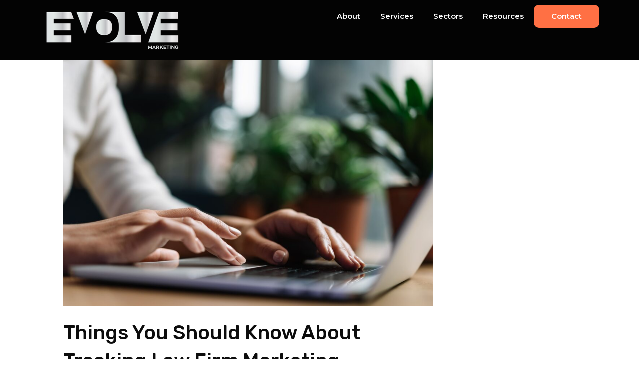

--- FILE ---
content_type: text/css
request_url: https://www.evolvemarketing.ie/wp-content/cache/min/1/wp-content/plugins/caldera-forms/fields/star-rate/cf-raty.css?ver=1715086189
body_size: 435
content:
@font-face{font-display:swap;font-family:'cf-raty';src:url(../../../../../../../../plugins/caldera-forms/fields/star-rate/fonts/cf-raty.eot?40481674);src:url('../../../../../../../../plugins/caldera-forms/fields/star-rate/fonts/cf-raty.eot?40481674#iefix') format('embedded-opentype'),url(../../../../../../../../plugins/caldera-forms/fields/star-rate/fonts/cf-raty.woff?40481674) format('woff'),url(../../../../../../../../plugins/caldera-forms/fields/star-rate/fonts/cf-raty.ttf?40481674) format('truetype'),url('../../../../../../../../plugins/caldera-forms/fields/star-rate/fonts/cf-raty.svg?40481674#cf-raty') format('svg');font-weight:400;font-style:normal}[class^="raty-"]:before,[class*=" raty-"]:before{font-family:"cf-raty";font-style:normal;font-weight:400;speak:none;font-size:2em;display:inline-block;text-decoration:inherit;width:1em;text-align:center;font-variant:normal;text-transform:none;line-height:1em}.raty-heart-on:before{content:'\e800'}.raty-heart-off:before{content:'\e801'}.raty-star-on:before{content:'\e802'}.raty-star-off:before{content:'\e803'}.raty-circle-on:before{content:'\e804'}.raty-circle-off:before{content:'\e805'}.raty-dot-off:before{content:'\e806'}.raty-dot-on:before{content:'\e807'}.raty-face-off:before{content:'\e808'}.raty-face-on:before{content:'\e809'}.raty-cancel-off:before{content:'\e80a'}.raty-cancel-on:before{content:'\e80b'}

--- FILE ---
content_type: text/css
request_url: https://www.evolvemarketing.ie/wp-content/uploads/elementor/css/post-16662.css?ver=1707755444
body_size: 812
content:
.elementor-16662 .elementor-element.elementor-element-d103686:not(.elementor-motion-effects-element-type-background), .elementor-16662 .elementor-element.elementor-element-d103686 > .elementor-motion-effects-container > .elementor-motion-effects-layer{background-color:#FFFFFF;}.elementor-16662 .elementor-element.elementor-element-d103686{transition:background 0.3s, border 0.3s, border-radius 0.3s, box-shadow 0.3s;margin-top:0px;margin-bottom:0px;padding:0px 0px 050px 0px;}.elementor-16662 .elementor-element.elementor-element-d103686 > .elementor-background-overlay{transition:background 0.3s, border-radius 0.3s, opacity 0.3s;}.elementor-16662 .elementor-element.elementor-element-169eb189 > .elementor-element-populated{transition:background 0.3s, border 0.3s, border-radius 0.3s, box-shadow 0.3s;margin:080px 85px 0px 085px;--e-column-margin-right:85px;--e-column-margin-left:085px;}.elementor-16662 .elementor-element.elementor-element-169eb189 > .elementor-element-populated > .elementor-background-overlay{transition:background 0.3s, border-radius 0.3s, opacity 0.3s;}.elementor-16662 .elementor-element.elementor-element-7c029dc{text-align:center;}.elementor-16662 .elementor-element.elementor-element-7c029dc > .elementor-widget-container{margin:0px 0px 0px 0px;padding:0px 0px 0px 0px;}.elementor-16662 .elementor-element.elementor-element-12a1cbc9 > .elementor-element-populated{margin:080px 85px 0px 85px;--e-column-margin-right:85px;--e-column-margin-left:85px;}.elementor-16662 .elementor-element.elementor-element-1c75aaa9 .elementor-menu-toggle{margin:0 auto;}.elementor-16662 .elementor-element.elementor-element-1c75aaa9 .elementor-nav-menu .elementor-item{font-family:"Montserrat", Sans-serif;font-size:16px;font-weight:700;}.elementor-16662 .elementor-element.elementor-element-1c75aaa9 .elementor-nav-menu--main .elementor-item{color:#000000;fill:#000000;}.elementor-16662 .elementor-element.elementor-element-1c75aaa9 .elementor-nav-menu--main .elementor-item:hover,
					.elementor-16662 .elementor-element.elementor-element-1c75aaa9 .elementor-nav-menu--main .elementor-item.elementor-item-active,
					.elementor-16662 .elementor-element.elementor-element-1c75aaa9 .elementor-nav-menu--main .elementor-item.highlighted,
					.elementor-16662 .elementor-element.elementor-element-1c75aaa9 .elementor-nav-menu--main .elementor-item:focus{color:#FF7044;fill:#FF7044;}.elementor-16662 .elementor-element.elementor-element-1c75aaa9 .elementor-nav-menu--main:not(.e--pointer-framed) .elementor-item:before,
					.elementor-16662 .elementor-element.elementor-element-1c75aaa9 .elementor-nav-menu--main:not(.e--pointer-framed) .elementor-item:after{background-color:#FF7044;}.elementor-16662 .elementor-element.elementor-element-1c75aaa9 .e--pointer-framed .elementor-item:before,
					.elementor-16662 .elementor-element.elementor-element-1c75aaa9 .e--pointer-framed .elementor-item:after{border-color:#FF7044;}.elementor-16662 .elementor-element.elementor-element-357e066e > .elementor-element-populated{margin:80px 0px 0px 0px;--e-column-margin-right:0px;--e-column-margin-left:0px;}.elementor-16662 .elementor-element.elementor-element-13ca7123{text-align:center;}.elementor-16662 .elementor-element.elementor-element-13ca7123 .elementor-heading-title{color:#000000;font-family:"Open Sans", Sans-serif;font-size:17px;font-weight:700;}.elementor-16662 .elementor-element.elementor-element-13ca7123 > .elementor-widget-container{margin:0px 0px 0px 0px;padding:0px 0px 0px 0px;}.elementor-16662 .elementor-element.elementor-element-24e3077 .elementor-icon-list-icon i{color:#000000;transition:color 0.3s;}.elementor-16662 .elementor-element.elementor-element-24e3077 .elementor-icon-list-icon svg{fill:#000000;transition:fill 0.3s;}.elementor-16662 .elementor-element.elementor-element-24e3077 .elementor-icon-list-item:hover .elementor-icon-list-icon i{color:#FF7512;}.elementor-16662 .elementor-element.elementor-element-24e3077 .elementor-icon-list-item:hover .elementor-icon-list-icon svg{fill:#FF7512;}.elementor-16662 .elementor-element.elementor-element-24e3077{--e-icon-list-icon-size:27px;--icon-vertical-offset:0px;}.elementor-16662 .elementor-element.elementor-element-24e3077 .elementor-icon-list-text{color:#000000;transition:color 0.3s;}@media(max-width:767px){.elementor-16662 .elementor-element.elementor-element-169eb189 > .elementor-element-populated{margin:0px 0px 0px 0px;--e-column-margin-right:0px;--e-column-margin-left:0px;}.elementor-16662 .elementor-element.elementor-element-357e066e > .elementor-element-populated{margin:0px 0px 0px 0px;--e-column-margin-right:0px;--e-column-margin-left:0px;padding:020px 020px 020px 020px;}.elementor-16662 .elementor-element.elementor-element-2eee7db3 img{width:56%;}.elementor-16662 .elementor-element.elementor-element-2eee7db3 > .elementor-widget-container{margin:050px 0px 0px 0px;}}@media(min-width:768px){.elementor-16662 .elementor-element.elementor-element-169eb189{width:38.037%;}.elementor-16662 .elementor-element.elementor-element-12a1cbc9{width:31.745%;}.elementor-16662 .elementor-element.elementor-element-357e066e{width:29.853%;}}

--- FILE ---
content_type: text/css
request_url: https://www.evolvemarketing.ie/wp-content/cache/min/1/wp-content/uploads/sl_icons/native/native.css?ver=1715086189
body_size: 4940
content:
@font-face{font-display:swap;font-family:'native';src:url(../../../../../../../uploads/sl_icons/native/fonts/native.eot?3hn4ip);src:url('../../../../../../../uploads/sl_icons/native/fonts/native.eot?3hn4ip#iefix') format('embedded-opentype'),url(../../../../../../../uploads/sl_icons/native/fonts/native.ttf?3hn4ip) format('truetype'),url(../../../../../../../uploads/sl_icons/native/fonts/native.woff?3hn4ip) format('woff'),url('../../../../../../../uploads/sl_icons/native/fonts/native.svg?3hn4ip#native') format('svg');font-weight:400;font-style:normal}[class^="nat-"],[class*=" nat-"]{font-family:'native'!important;font-style:normal;font-weight:400;font-variant:normal;text-transform:none;line-height:1;-webkit-font-smoothing:antialiased;-moz-osx-font-smoothing:grayscale}.nat-square-4:before{content:"\e900"}.nat-square-5:before{content:"\e910"}.nat-carrot:before{content:"\e901"}.nat-tropical-pineapple:before{content:"\e902"}.nat-weight-loss-reduce:before{content:"\e903"}.nat-male-silhouette-variant-showing-muscles:before{content:"\e904"}.nat-muscular-man-flexing-silhouette:before{content:"\e90d"}.nat-trail-running-shoe:before{content:"\e90e"}.nat-running:before{content:"\e90f"}.nat-cctv:before{content:"\e909"}.nat-cctv-2:before{content:"\e90a"}.nat-hand-ban:before{content:"\e914"}.nat-handcuffs:before{content:"\e915"}.nat-police-goverment-cap:before{content:"\e924"}.nat-prison:before{content:"\e925"}.nat-search-find-loupe-investigation:before{content:"\e92b"}.nat-ab-split-test-1:before{content:"\ebe0"}.nat-ab-split-test-2:before{content:"\ebe1"}.nat-ab-split-test-3:before{content:"\ebe3"}.nat-tag-label--branding-3:before{content:"\ebe4"}.nat-analytics-research:before{content:"\ebe5"}.nat-branding-2:before{content:"\ebe7"}.nat-coins-growth-money:before{content:"\ebea"}.nat-computer-design-2:before{content:"\ebeb"}.nat-computer-design-3:before{content:"\ebec"}.nat-credit-card-percentage-sale-discount:before{content:"\ebf0"}.nat-data-symbols-into-a-funnel:before{content:"\ebf1"}.nat-eyeglasses-2:before{content:"\ebf3"}.nat-eyeglasses-of-rectangular-shape:before{content:"\ebf4"}.nat-eyeglasses-of-thin-shape:before{content:"\ebf5"}.nat-filter-funnel-cro:before{content:"\ebf7"}.nat-funnel--cro3:before{content:"\ebf9"}.nat-funnel-cro-4:before{content:"\ebfa"}.nat-funneling-data-cro:before{content:"\ebfc"}.nat-graphic-design:before{content:"\ebfd"}.nat-growth-plant:before{content:"\ec00"}.nat-investment-roi-funnel:before{content:"\ec01"}.nat-lamp-idea-7:before{content:"\ec09"}.nat-lamp-idea-9:before{content:"\ec0b"}.nat-laptop-profits-graphics-research:before{content:"\ec0c"}.nat-laptop-with-analysis-research:before{content:"\ec0d"}.nat-light-bulb2:before{content:"\ec0e"}.nat-link-building-3:before{content:"\ec0f"}.nat-link-building-4:before{content:"\ec10"}.nat-link-building-5:before{content:"\ec11"}.nat-mail-funneling-cro:before{content:"\ec14"}.nat-money-growth:before{content:"\ec6a"}.nat-money-growthing:before{content:"\ec6d"}.nat-paint-splash-draw:before{content:"\ec70"}.nat-payment-pay-per-click-ppc:before{content:"\ec71"}.nat-pay-per-click-ppc-6:before{content:"\ec72"}.nat-pay-per-click-ppc-8:before{content:"\ec74"}.nat-pay-per-click-ppc-9:before{content:"\ec76"}.nat-pen-copywriting:before{content:"\ec77"}.nat-pen-copywriting-2:before{content:"\ec78"}.nat-percentage-sale-discount-2:before{content:"\ec79"}.nat-percentage-sale-discount-3:before{content:"\ec7a"}.nat-percentage-sale-discount-5:before{content:"\ec7c"}.nat-percentage-sale-discount-6:before{content:"\ec7d"}.nat-percentage-sale-discount-7:before{content:"\ec7e"}.nat-percentage-sale-discount-9:before{content:"\ec80"}.nat-plant-pot-growthing:before{content:"\ec82"}.nat-reading-eyeglasses:before{content:"\ec84"}.nat-research-in-a-chart-or-for-a-chart-interface-symbol:before{content:"\ec85"}.nat-return-of-investment-roi:before{content:"\ec86"}.nat-search-23:before{content:"\ec88"}.nat-social-media-campaign-smm-smo:before{content:"\ec89"}.nat-tag-label-brand:before{content:"\ec8a"}.nat-tag-label-brand-3:before{content:"\ec8c"}.nat-tree-growth-3:before{content:"\ec8e"}.nat-tree-growth-money:before{content:"\ec8f"}.nat-tree-silhouette-growth:before{content:"\ec90"}.nat-vintage-eyeglasses:before{content:"\ec91"}.nat-3:before{content:"\ea8c"}.nat-3d:before{content:"\eb28"}.nat-3dr:before{content:"\eb3a"}.nat-3r:before{content:"\eb60"}.nat-3s:before{content:"\eb62"}.nat-3sd:before{content:"\eb63"}.nat-3sdr:before{content:"\eb64"}.nat-3sr:before{content:"\eb65"}.nat-4:before{content:"\eb66"}.nat-d2:before{content:"\eb67"}.nat-dr4:before{content:"\eb68"}.nat-r4:before{content:"\eb6a"}.nat-s2:before{content:"\eb6b"}.nat-sd2:before{content:"\eb6c"}.nat-sdr4:before{content:"\eb6f"}.nat-sr4:before{content:"\eb70"}.nat-5:before{content:"\eb71"}.nat-d3:before{content:"\eb74"}.nat-dr5:before{content:"\eb75"}.nat-drm:before{content:"\eb76"}.nat-r5:before{content:"\eb77"}.nat-rm5:before{content:"\eb78"}.nat-s3:before{content:"\eb79"}.nat-sd3:before{content:"\eb7a"}.nat-3t:before{content:"\eb7b"}.nat-sdrm5:before{content:"\eb7c"}.nat-td3:before{content:"\eb7d"}.nat-srm6:before{content:"\eb7e"}.nat-6:before{content:"\eb7f"}.nat-d4:before{content:"\eb80"}.nat-dr6:before{content:"\eb81"}.nat-r6:before{content:"\eb82"}.nat-s4:before{content:"\eb83"}.nat-sd4:before{content:"\eb84"}.nat-sdr6:before{content:"\eb85"}.nat-sr6:before{content:"\eb86"}.nat-7:before{content:"\eb87"}.nat-d5:before{content:"\eb88"}.nat-dr7:before{content:"\eb89"}.nat-r7:before{content:"\eb8a"}.nat-s5:before{content:"\eb8b"}.nat-sd5:before{content:"\eb8c"}.nat-sdr7:before{content:"\eb8d"}.nat-sr7:before{content:"\eb8e"}.nat-8:before{content:"\eb8f"}.nat-d6:before{content:"\eb90"}.nat-dr8:before{content:"\eb91"}.nat-r8:before{content:"\eb92"}.nat-s6:before{content:"\eb97"}.nat-sd6:before{content:"\eb98"}.nat-sdr8:before{content:"\eb99"}.nat-sr6:before{content:"\eb9a"}.nat-9:before{content:"\eb9b"}.nat-d9:before{content:"\eb9c"}.nat-dr9:before{content:"\eb9d"}.nat-r9:before{content:"\eba1"}.nat-s9:before{content:"\eba5"}.nat-sd9:before{content:"\eba6"}.nat-sdr9:before{content:"\eba9"}.nat-sr9:before{content:"\ebaa"}.nat-10:before{content:"\ebab"}.nat-d10:before{content:"\ebac"}.nat-dr10:before{content:"\ebad"}.nat-r8:before{content:"\ebaf"}.nat-s10:before{content:"\ebb0"}.nat-sd10:before{content:"\ebb1"}.nat-sdr10:before{content:"\ebb2"}.nat-sr10:before{content:"\eb96"}.nat-tr3:before{content:"\ebb3"}.nat-trd3:before{content:"\ebb4"}.nat-t4:before{content:"\ebb5"}.nat-td4:before{content:"\ebb6"}.nat-tr4:before{content:"\ebb7"}.nat-trd4:before{content:"\ebb8"}.nat-t5:before{content:"\ebb9"}.nat-td5:before{content:"\ebba"}.nat-tr5:before{content:"\ebbb"}.nat-trd5:before{content:"\ebbc"}.nat-t6:before{content:"\ebbf"}.nat-td6:before{content:"\ebc0"}.nat-tr6:before{content:"\ebc1"}.nat-trd6:before{content:"\ebc2"}.nat-t7:before{content:"\ebc3"}.nat-td7:before{content:"\ebc4"}.nat-tr7:before{content:"\ebc5"}.nat-trd7:before{content:"\ebc6"}.nat-t8:before{content:"\ebc7"}.nat-td8:before{content:"\ebc8"}.nat-tr8:before{content:"\ebc9"}.nat-trd8:before{content:"\ebca"}.nat-circledouble:before{content:"\ebcb"}.nat-circlehex:before{content:"\ebcc"}.nat-circlehex2:before{content:"\ebcd"}.nat-circlesquare:before{content:"\ebce"}.nat-circletriangle:before{content:"\ebcf"}.nat-cirleborder:before{content:"\ebd0"}.nat-cirleborderbold:before{content:"\ebd1"}.nat-cirlefill:before{content:"\ebd2"}.nat-ellipseborder:before{content:"\ebd3"}.nat-ellipseborderbold:before{content:"\ebd4"}.nat-ellipseborderbold2:before{content:"\ebd5"}.nat-ellipsefillhor:before{content:"\ebd6"}.nat-ellipsefillvert:before{content:"\ebd7"}.nat-star:before{content:"\ebd8"}.nat-star12:before{content:"\ebd9"}.nat-starborder:before{content:"\ebda"}.nat-starborderdown:before{content:"\ebdb"}.nat-stardown:before{content:"\ebdc"}.nat-bgr-4circles:before{content:"\ea86"}.nat-bgr-circle90deg:before{content:"\ea87"}.nat-bgr-circle180deg:before{content:"\ea88"}.nat-bgr-circle270deg:before{content:"\ea89"}.nat-bgr-circle360deg:before{content:"\ea8a"}.nat-bgr-circlecross:before{content:"\ea8b"}.nat-bgr-cloud:before{content:"\ea97"}.nat-bgr-cross:before{content:"\eb16"}.nat-bgr-lineshalf:before{content:"\eb1c"}.nat-bgr-lineshalf90:before{content:"\eb24"}.nat-contentmarketing2:before{content:"\ea7b"}.nat-conversion3:before{content:"\ea7d"}.nat-emailmarketing2:before{content:"\ea7e"}.nat-ppc2:before{content:"\ea7f"}.nat-reputation2:before{content:"\ea80"}.nat-sem2:before{content:"\ea81"}.nat-seo2:before{content:"\ea82"}.nat-seolocal:before{content:"\ea83"}.nat-smm2:before{content:"\ea85"}.nat-vertical-resizing-option:before{content:"\eb72"}.nat-horizontal-resize-option:before{content:"\eb73"}.nat-balance:before{content:"\e905"}.nat-bank:before{content:"\e906"}.nat-bar-chart:before{content:"\e907"}.nat-bar-chart-1:before{content:"\e908"}.nat-profits-2:before{content:"\e970"}.nat-profits-3:before{content:"\e971"}.nat-smartphone:before{content:"\e97b"}.nat-telephone:before{content:"\e97f"}.nat-ad-video:before{content:"\e990"}.nat-binary-code-on-laptop:before{content:"\e9a1"}.nat-bse-agreement:before{content:"\e9b4"}.nat-bse-badge:before{content:"\e9b5"}.nat-bse-bar-chart:before{content:"\e9b6"}.nat-bse-bar-chart-1:before{content:"\e9b7"}.nat-bse-chronometer:before{content:"\e9c5"}.nat-bse-circular-chart:before{content:"\e9c6"}.nat-bse-customer-service:before{content:"\e9c8"}.nat-bse-group:before{content:"\e9c9"}.nat-bse-group-2:before{content:"\e9cb"}.nat-bse-group-4:before{content:"\e9d1"}.nat-bse-hierarchical-structure-2:before{content:"\e9d8"}.nat-bse-hierarchical-structure-3:before{content:"\e9d9"}.nat-bse-line-chart:before{content:"\e9e1"}.nat-bse-loss:before{content:"\e9e2"}.nat-bse-medal:before{content:"\e9e5"}.nat-bse-medal-1:before{content:"\e9e6"}.nat-bse-medal-2:before{content:"\e9e7"}.nat-bse-panel:before{content:"\e9ea"}.nat-bse-paper-plane:before{content:"\e9ec"}.nat-bse-percentage:before{content:"\e9ee"}.nat-bse-phone-call:before{content:"\e9f0"}.nat-bse-pie-chart:before{content:"\e9f1"}.nat-bse-pie-chart-1:before{content:"\e9f2"}.nat-bse-shopping-cart:before{content:"\e9fc"}.nat-bse-speech-bubble:before{content:"\e9fd"}.nat-bse-speech-bubble-1:before{content:"\e9fe"}.nat-bse-tag:before{content:"\e9ff"}.nat-bse-tag-1:before{content:"\ea00"}.nat-bse-target:before{content:"\ea01"}.nat-bse-target-1:before{content:"\ea02"}.nat-bs-laptop:before{content:"\ea0c"}.nat-bs-like-3:before{content:"\ea14"}.nat-bs-like-4:before{content:"\ea15"}.nat-bs-list:before{content:"\ea17"}.nat-bs-list-1:before{content:"\ea18"}.nat-bs-pie-chart:before{content:"\ea1e"}.nat-bs-piggy-bank:before{content:"\ea20"}.nat-bs-reload-1:before{content:"\ea24"}.nat-bs-settings:before{content:"\ea26"}.nat-bs-settings-3:before{content:"\ea29"}.nat-bs-shopping-bag:before{content:"\ea2a"}.nat-bs-shopping-bag-1:before{content:"\ea2b"}.nat-bs-smartphone:before{content:"\ea2c"}.nat-bs-speech-bubbles:before{content:"\ea2e"}.nat-bs-user-6:before{content:"\ea3f"}.nat-bs-user-7:before{content:"\ea40"}.nat-bs-users-2:before{content:"\ea4c"}.nat-businessman2:before{content:"\ea4e"}.nat-businessman-4:before{content:"\ea52"}.nat-businessman-13:before{content:"\ea5b"}.nat-businessman-15:before{content:"\ea5d"}.nat-businessman-17:before{content:"\ea5f"}.nat-businessmen-1:before{content:"\ea61"}.nat-businesswoman-2:before{content:"\ea64"}.nat-customer-service:before{content:"\ea8e"}.nat-customer-target:before{content:"\ea8f"}.nat-earth-globe:before{content:"\ea93"}.nat-earth-globe-1:before{content:"\ea94"}.nat-earth-globe-2:before{content:"\ea95"}.nat-favorite-web:before{content:"\ea99"}.nat-file-32:before{content:"\ea9d"}.nat-gardening:before{content:"\eaa7"}.nat-group2:before{content:"\eaa8"}.nat-head:before{content:"\eaa9"}.nat-hourglass:before{content:"\eab2"}.nat-id-card-12:before{content:"\eab4"}.nat-infographic-3:before{content:"\eab9"}.nat-infographic:before{content:"\eaba"}.nat-laptop3:before{content:"\eabc"}.nat-laptop-12:before{content:"\eabd"}.nat-laptop-2:before{content:"\eabe"}.nat-levels:before{content:"\eac0"}.nat-light-bulb-3:before{content:"\eac4"}.nat-list2:before{content:"\eac6"}.nat-locked-code:before{content:"\eac8"}.nat-magnet3:before{content:"\eaca"}.nat-magnifying-glass:before{content:"\eacb"}.nat-magnifying-glass-3:before{content:"\eace"}.nat-magnifying-glass-4:before{content:"\eacf"}.nat-magnifying-glass-with-bar-graph:before{content:"\ead0"}.nat-mail-click:before{content:"\ead2"}.nat-mail-envelopes-couple:before{content:"\ead3"}.nat-mobile-geo-localization:before{content:"\ead7"}.nat-mobile-phone:before{content:"\ead8"}.nat-money2:before{content:"\ead9"}.nat-multimedia-files-visualization:before{content:"\eae0"}.nat-multiple-devices:before{content:"\eae1"}.nat-networking-6:before{content:"\eae8"}.nat-networking-11:before{content:"\eaed"}.nat-networking-122:before{content:"\eaee"}.nat-networking-14:before{content:"\eaf0"}.nat-networking-21:before{content:"\eaf7"}.nat-networking-222:before{content:"\eaf8"}.nat-networking-24:before{content:"\eafa"}.nat-networking-25:before{content:"\eafb"}.nat-networking-26:before{content:"\eafc"}.nat-networking-27:before{content:"\eafd"}.nat-online-shopping-cart:before{content:"\eb00"}.nat-pie-chart2:before{content:"\eb05"}.nat-pie-chart-2:before{content:"\eb06"}.nat-placeholder2:before{content:"\eb07"}.nat-placeholder-22:before{content:"\eb09"}.nat-placeholder-3:before{content:"\eb0a"}.nat-placeholder-5:before{content:"\eb0e"}.nat-placeholder-6:before{content:"\eb0f"}.nat-play-button:before{content:"\eb11"}.nat-play-video:before{content:"\eb12"}.nat-plug:before{content:"\eb13"}.nat-podium3:before{content:"\eb15"}.nat-productivity:before{content:"\eb18"}.nat-puzzle2:before{content:"\eb19"}.nat-reporting:before{content:"\eb1b"}.nat-rocket3:before{content:"\eb1d"}.nat-rocket-launch:before{content:"\eb1e"}.nat-rocket-launch-1:before{content:"\eb1f"}.nat-screen2:before{content:"\eb22"}.nat-search-for-pc-bugs:before{content:"\eb23"}.nat-seo-label:before{content:"\eb26"}.nat-seo-landing-pages-symbol-inside-a-circle:before{content:"\eb27"}.nat-seo-search-symbol:before{content:"\eb29"}.nat-seo-tag:before{content:"\eb2a"}.nat-settings2:before{content:"\eb2b"}.nat-settings-12:before{content:"\eb2c"}.nat-settings-2:before{content:"\eb2d"}.nat-settings-4:before{content:"\eb2f"}.nat-settings-5:before{content:"\eb30"}.nat-settings-6:before{content:"\eb31"}.nat-settings-7:before{content:"\eb32"}.nat-settings-8:before{content:"\eb33"}.nat-smartphone2:before{content:"\eb38"}.nat-smartphone-12:before{content:"\eb39"}.nat-speech-bubble:before{content:"\eb3b"}.nat-speedometer:before{content:"\eb3c"}.nat-speedometer-1:before{content:"\eb3d"}.nat-stats:before{content:"\eb3e"}.nat-stats-1:before{content:"\eb3f"}.nat-stats-2:before{content:"\eb40"}.nat-stick-man:before{content:"\eb42"}.nat-strategy2:before{content:"\eb43"}.nat-tactics:before{content:"\eb44"}.nat-tactics-1:before{content:"\eb45"}.nat-tag:before{content:"\eb46"}.nat-tag-2:before{content:"\eb47"}.nat-target4:before{content:"\eb48"}.nat-target-2:before{content:"\eb49"}.nat-task:before{content:"\eb4a"}.nat-telephone-2:before{content:"\eb4c"}.nat-transfer-from-computer-to-phone:before{content:"\eb4e"}.nat-trophy:before{content:"\eb4f"}.nat-user-key-on-screen:before{content:"\eb52"}.nat-video-on-mobile-phone:before{content:"\eb54"}.nat-webcam:before{content:"\eb55"}.nat-webcode:before{content:"\eb56"}.nat-web-cursor:before{content:"\eb57"}.nat-web-graphic:before{content:"\eb58"}.nat-web-shop:before{content:"\eb59"}.nat-website-design-symbol:before{content:"\eb5a"}.nat-woman:before{content:"\eb5b"}.nat-worldwide:before{content:"\eb5c"}.nat-worldwide-1:before{content:"\eb5d"}.nat-worldwide-2:before{content:"\eb5e"}.nat-worldwide-3:before{content:"\eb5f"}.nat-bullhorn2:before{content:"\ec15"}.nat-code:before{content:"\eb93"}.nat-coffee-cup3:before{content:"\eb94"}.nat-cog:before{content:"\eb95"}.nat-cross4:before{content:"\ec16"}.nat-earth:before{content:"\ec17"}.nat-envelope:before{content:"\ec18"}.nat-funnel:before{content:"\ec19"}.nat-heart-pulse:before{content:"\ec1a"}.nat-laptop:before{content:"\ec1b"}.nat-laptop-phone:before{content:"\ec1c"}.nat-license:before{content:"\ec1e"}.nat-list:before{content:"\ec1f"}.nat-lock:before{content:"\ec20"}.nat-magnifier:before{content:"\ec21"}.nat-map2:before{content:"\ec22"}.nat-map-marker:before{content:"\ec23"}.nat-phone-handset:before{content:"\ec24"}.nat-rocket2:before{content:"\ec25"}.nat-screen:before{content:"\ec26"}.nat-tablet2:before{content:"\ec29"}.nat-mobile3:before{content:"\e000"}.nat-laptop4:before{content:"\e001"}.nat-desktop:before{content:"\e002"}.nat-tablet3:before{content:"\e003"}.nat-phone:before{content:"\e004"}.nat-wallet3:before{content:"\e016"}.nat-trophy5:before{content:"\e023"}.nat-map3:before{content:"\e025"}.nat-lightbulb:before{content:"\e030"}.nat-layers2:before{content:"\e031"}.nat-tools:before{content:"\e033"}.nat-linegraph:before{content:"\e039"}.nat-caution:before{content:"\e03d"}.nat-map-pin:before{content:"\e047"}.nat-target5:before{content:"\e04e"}.nat-hazardous:before{content:"\e04f"}.nat-298:before{content:"\e12a"}.nat-299:before{content:"\e12b"}.nat-303:before{content:"\e12f"}.nat-313:before{content:"\e139"}.nat-314:before{content:"\e13a"}.nat-315:before{content:"\e13b"}.nat-338:before{content:"\e152"}.nat-345:before{content:"\e159"}.nat-346:before{content:"\e15a"}.nat-347:before{content:"\e15b"}.nat-363:before{content:"\e16b"}.nat-369:before{content:"\e171"}.nat-378:before{content:"\e17a"}.nat-385:before{content:"\e181"}.nat-426:before{content:"\e1aa"}.nat-435:before{content:"\e1b3"}.nat-440:before{content:"\e1b8"}.nat-456:before{content:"\e1c8"}.nat-464:before{content:"\e1d0"}.nat-465:before{content:"\e1d1"}.nat-467:before{content:"\e1d3"}.nat-468:before{content:"\e1d4"}.nat-474:before{content:"\e1da"}.nat-483:before{content:"\e1e3"}.nat-486:before{content:"\e1e6"}.nat-487:before{content:"\e1e7"}.nat-488:before{content:"\e1e8"}.nat-504:before{content:"\e1f8"}.nat-508:before{content:"\e1fc"}.nat-512:before{content:"\e200"}.nat-515:before{content:"\e203"}.nat-517:before{content:"\e205"}.nat-534:before{content:"\e216"}.nat-546:before{content:"\e222"}.nat-552:before{content:"\e228"}.nat-556:before{content:"\e22c"}.nat-584:before{content:"\e248"}.nat-589:before{content:"\e24d"}.nat-605:before{content:"\e25d"}.nat-606:before{content:"\e25e"}.nat-619:before{content:"\e26b"}.nat-620:before{content:"\e26c"}.nat-newspaper:before{content:"\e90b"}.nat-magazine:before{content:"\e90c"}.nat-palette:before{content:"\e92a"}.nat-bucket:before{content:"\e92e"}.nat-bucket2:before{content:"\e92f"}.nat-image3:before{content:"\e93f"}.nat-images3:before{content:"\e940"}.nat-camera:before{content:"\e944"}.nat-headset:before{content:"\e949"}.nat-presentation:before{content:"\e95c"}.nat-chess-king:before{content:"\e972"}.nat-megaphone:before{content:"\e97a"}.nat-new:before{content:"\ec2f"}.nat-graduation:before{content:"\e99a"}.nat-file-text:before{content:"\e99b"}.nat-profile:before{content:"\e99c"}.nat-file-presentation:before{content:"\ec30"}.nat-file-presentation2:before{content:"\ec31"}.nat-stack:before{content:"\e9cd"}.nat-folder-heart:before{content:"\ec33"}.nat-certificate:before{content:"\e9eb"}.nat-price-tag:before{content:"\e9ed"}.nat-cart:before{content:"\ec34"}.nat-cart2:before{content:"\ec35"}.nat-bag:before{content:"\ea07"}.nat-percent:before{content:"\ea09"}.nat-coins:before{content:"\ea0a"}.nat-credit-card2:before{content:"\ea16"}.nat-phone3:before{content:"\ec36"}.nat-address-book2:before{content:"\ec37"}.nat-at-sign:before{content:"\ec39"}.nat-envelop4:before{content:"\ec3b"}.nat-location:before{content:"\ec3c"}.nat-location2:before{content:"\ec3d"}.nat-map:before{content:"\ea45"}.nat-direction:before{content:"\ea4a"}.nat-display:before{content:"\ea73"}.nat-mobile:before{content:"\ec40"}.nat-mobile2:before{content:"\ea79"}.nat-drawer3:before{content:"\ec41"}.nat-server:before{content:"\ec43"}.nat-database:before{content:"\ec44"}.nat-database2:before{content:"\ec45"}.nat-bubbles3:before{content:"\ec47"}.nat-bubble-lines4:before{content:"\eadd"}.nat-bubbles9:before{content:"\eade"}.nat-bubbles10:before{content:"\ec48"}.nat-users4:before{content:"\eb0c"}.nat-user-tie:before{content:"\eb0d"}.nat-collaboration:before{content:"\eb10"}.nat-vcard:before{content:"\ec4a"}.nat-tie:before{content:"\eb14"}.nat-spinner:before{content:"\ec4c"}.nat-spinner2:before{content:"\ec4e"}.nat-spinner3:before{content:"\ec4f"}.nat-spinner4:before{content:"\ec50"}.nat-spinner6:before{content:"\ec51"}.nat-spinner9:before{content:"\ec52"}.nat-spinner10:before{content:"\ec53"}.nat-microscope:before{content:"\ec54"}.nat-search3:before{content:"\ec55"}.nat-safe:before{content:"\ec56"}.nat-wrench3:before{content:"\ec57"}.nat-cogs:before{content:"\ec58"}.nat-cog2:before{content:"\eb61"}.nat-magic-wand:before{content:"\eb6d"}.nat-magic-wand2:before{content:"\eb6e"}.nat-chart:before{content:"\ec59"}.nat-stats-growth:before{content:"\ec5a"}.nat-stars:before{content:"\eb9e"}.nat-medal:before{content:"\eba0"}.nat-trophy2:before{content:"\eba7"}.nat-trophy3:before{content:"\eba8"}.nat-trophy4:before{content:"\ec5d"}.nat-balloon:before{content:"\ebae"}.nat-cook:before{content:"\ebbd"}.nat-plate:before{content:"\ebbe"}.nat-rocket:before{content:"\ebdd"}.nat-meter-fast:before{content:"\ebe2"}.nat-dumbbell:before{content:"\ebef"}.nat-briefcase:before{content:"\ec02"}.nat-strategy:before{content:"\ec2a"}.nat-target:before{content:"\ec60"}.nat-shield-check:before{content:"\ec32"}.nat-shield-notice:before{content:"\ec92"}.nat-archery:before{content:"\ec62"}.nat-power2:before{content:"\ec49"}.nat-switch:before{content:"\ec4b"}.nat-power-cord:before{content:"\ec4d"}.nat-clipboard5:before{content:"\ec63"}.nat-grid:before{content:"\ec65"}.nat-grid4:before{content:"\ec66"}.nat-grid6:before{content:"\ec69"}.nat-circle-small:before{content:"\ec6b"}.nat-menu2:before{content:"\ec6c"}.nat-eye:before{content:"\ecae"}.nat-select2:before{content:"\ed2b"}.nat-plus3:before{content:"\ed5d"}.nat-minus3:before{content:"\ed5e"}.nat-cross2:before{content:"\ed6d"}.nat-cross3:before{content:"\ed6e"}.nat-checkmark3:before{content:"\ed71"}.nat-checkmark4:before{content:"\ed72"}.nat-checkmark5:before{content:"\ed73"}.nat-wall:before{content:"\ed7c"}.nat-loop3:before{content:"\edaa"}.nat-infinite:before{content:"\edac"}.nat-shuffle:before{content:"\edaf"}.nat-arrow-up4:before{content:"\edba"}.nat-arrow-right4:before{content:"\edbe"}.nat-arrow-down:before{content:"\edbf"}.nat-arrow-down2:before{content:"\edc0"}.nat-arrow-down4:before{content:"\edc2"}.nat-arrow-left4:before{content:"\edc6"}.nat-arrow-up5:before{content:"\edc7"}.nat-arrow-right5:before{content:"\edc8"}.nat-arrow-down5:before{content:"\edc9"}.nat-arrow-left5:before{content:"\edca"}.nat-arrow-up7:before{content:"\edd4"}.nat-arrow-right7:before{content:"\edd6"}.nat-arrow-down7:before{content:"\edd8"}.nat-arrow-left7:before{content:"\edda"}.nat-arrow-up8:before{content:"\eddc"}.nat-arrow-right8:before{content:"\edde"}.nat-arrow-down8:before{content:"\ede0"}.nat-arrow-left8:before{content:"\ede2"}.nat-square-down-right:before{content:"\ee07"}.nat-arrow-up9:before{content:"\ee0b"}.nat-arrow-right9:before{content:"\ee0c"}.nat-arrow-down9:before{content:"\ee0d"}.nat-arrow-left9:before{content:"\ee0e"}.nat-arrow-up12:before{content:"\ee1c"}.nat-arrow-right12:before{content:"\ee1e"}.nat-arrow-down12:before{content:"\ee20"}.nat-arrow-left12:before{content:"\ee22"}.nat-arrow-up14:before{content:"\ee27"}.nat-arrow-right14:before{content:"\ee28"}.nat-arrow-down14:before{content:"\ee29"}.nat-arrow-left14:before{content:"\ee2a"}.nat-arrow-up15:before{content:"\ee33"}.nat-arrow-right15:before{content:"\ee34"}.nat-arrow-down15:before{content:"\ee35"}.nat-arrow-left15:before{content:"\ee36"}.nat-arrow-up16:before{content:"\ee37"}.nat-arrow-right16:before{content:"\ee38"}.nat-arrow-down16:before{content:"\ee39"}.nat-arrow-left16:before{content:"\ee3a"}.nat-menu-open2:before{content:"\ee3c"}.nat-shift:before{content:"\ee63"}.nat-checkbox-partial:before{content:"\ee68"}.nat-checkbox-partial2:before{content:"\ee70"}.nat-radio-checked:before{content:"\ee71"}.nat-circles:before{content:"\ee79"}.nat-circles2:before{content:"\ee7a"}.nat-table2:before{content:"\eeaf"}.nat-insert-template:before{content:"\eeb0"}.nat-popout:before{content:"\eecb"}

--- FILE ---
content_type: text/css
request_url: https://www.evolvemarketing.ie/wp-content/uploads/elementor/css/post-12226.css?ver=1707755444
body_size: 451
content:
.elementor-12226 .elementor-element.elementor-element-ee18b72:not(.elementor-motion-effects-element-type-background), .elementor-12226 .elementor-element.elementor-element-ee18b72 > .elementor-motion-effects-container > .elementor-motion-effects-layer{background-color:#030303;}.elementor-12226 .elementor-element.elementor-element-ee18b72{transition:background 0.3s, border 0.3s, border-radius 0.3s, box-shadow 0.3s;}.elementor-12226 .elementor-element.elementor-element-ee18b72 > .elementor-background-overlay{transition:background 0.3s, border-radius 0.3s, opacity 0.3s;}.elementor-12226 .elementor-element.elementor-element-f6759b7{text-align:left;}.elementor-12226 .elementor-element.elementor-element-c9acd18 .elementor-menu-toggle{margin-left:auto;}.elementor-12226 .elementor-element.elementor-element-c9acd18 .elementor-nav-menu--main .elementor-item{color:#FFFFFF;fill:#FFFFFF;}.elementor-12226 .elementor-element.elementor-element-c9acd18 .elementor-nav-menu--main .elementor-item:hover,
					.elementor-12226 .elementor-element.elementor-element-c9acd18 .elementor-nav-menu--main .elementor-item.elementor-item-active,
					.elementor-12226 .elementor-element.elementor-element-c9acd18 .elementor-nav-menu--main .elementor-item.highlighted,
					.elementor-12226 .elementor-element.elementor-element-c9acd18 .elementor-nav-menu--main .elementor-item:focus{color:#FFFFFF;fill:#FFFFFF;}.elementor-12226 .elementor-element.elementor-element-c9acd18 .elementor-nav-menu--main:not(.e--pointer-framed) .elementor-item:before,
					.elementor-12226 .elementor-element.elementor-element-c9acd18 .elementor-nav-menu--main:not(.e--pointer-framed) .elementor-item:after{background-color:#FFFFFF;}.elementor-12226 .elementor-element.elementor-element-c9acd18 .e--pointer-framed .elementor-item:before,
					.elementor-12226 .elementor-element.elementor-element-c9acd18 .e--pointer-framed .elementor-item:after{border-color:#FFFFFF;}.elementor-12226 .elementor-element.elementor-element-c9acd18 .elementor-nav-menu--main .elementor-item.elementor-item-active{color:#FFFFFF;}@media(max-width:767px){.elementor-12226 .elementor-element.elementor-element-3471fd6{width:50%;}.elementor-12226 .elementor-element.elementor-element-aa53bc6{width:50%;}.elementor-12226 .elementor-element.elementor-element-c9acd18{z-index:1;}}@media(min-width:768px){.elementor-12226 .elementor-element.elementor-element-3471fd6{width:39.429%;}.elementor-12226 .elementor-element.elementor-element-aa53bc6{width:60.571%;}}

--- FILE ---
content_type: text/css
request_url: https://www.evolvemarketing.ie/wp-content/uploads/elementor/css/post-12217.css?ver=1707755444
body_size: 1428
content:
.elementor-bc-flex-widget .elementor-12217 .elementor-element.elementor-element-3f3299ce.elementor-column .elementor-widget-wrap{align-items:flex-start;}.elementor-12217 .elementor-element.elementor-element-3f3299ce.elementor-column.elementor-element[data-element_type="column"] > .elementor-widget-wrap.elementor-element-populated{align-content:flex-start;align-items:flex-start;}.elementor-12217 .elementor-element.elementor-element-3f3299ce > .elementor-element-populated{transition:background 0.3s, border 0.3s, border-radius 0.3s, box-shadow 0.3s;}.elementor-12217 .elementor-element.elementor-element-3f3299ce > .elementor-element-populated > .elementor-background-overlay{transition:background 0.3s, border-radius 0.3s, opacity 0.3s;}.elementor-12217 .elementor-element.elementor-element-66554387{transition:background 0.3s, border 0.3s, border-radius 0.3s, box-shadow 0.3s;margin-top:0px;margin-bottom:0px;}.elementor-12217 .elementor-element.elementor-element-66554387 > .elementor-background-overlay{transition:background 0.3s, border-radius 0.3s, opacity 0.3s;}.elementor-12217 .elementor-element.elementor-element-3912d83b > .elementor-widget-wrap > .elementor-widget:not(.elementor-widget__width-auto):not(.elementor-widget__width-initial):not(:last-child):not(.elementor-absolute){margin-bottom:0px;}.elementor-12217 .elementor-element.elementor-element-3912d83b > .elementor-element-populated{padding:0% 030% 0% 5%;}.elementor-12217 .elementor-element.elementor-element-a3f9080{text-align:center;width:100%;max-width:100%;align-self:flex-start;}.elementor-12217 .elementor-element.elementor-element-a3f9080 > .elementor-widget-container{margin:0px 0px 0px 0px;padding:0px 0px 0px 0px;}.elementor-12217 .elementor-element.elementor-element-5c50fd22{text-align:left;}.elementor-12217 .elementor-element.elementor-element-5c50fd22 .elementor-heading-title{color:#0c0c0c;font-family:"Rubik", Sans-serif;font-size:40px;font-weight:500;line-height:1.4em;}.elementor-12217 .elementor-element.elementor-element-5c50fd22 > .elementor-widget-container{padding:25px 0px 030px 0px;}.elementor-12217 .elementor-element.elementor-element-7cd77305 .elementor-author-box__avatar img{width:50px;height:50px;}body.rtl .elementor-12217 .elementor-element.elementor-element-7cd77305.elementor-author-box--layout-image-left .elementor-author-box__avatar,
					 body:not(.rtl) .elementor-12217 .elementor-element.elementor-element-7cd77305:not(.elementor-author-box--layout-image-above) .elementor-author-box__avatar{margin-right:20px;margin-left:0;}body:not(.rtl) .elementor-12217 .elementor-element.elementor-element-7cd77305.elementor-author-box--layout-image-right .elementor-author-box__avatar,
					 body.rtl .elementor-12217 .elementor-element.elementor-element-7cd77305:not(.elementor-author-box--layout-image-above) .elementor-author-box__avatar{margin-left:20px;margin-right:0;}.elementor-12217 .elementor-element.elementor-element-7cd77305.elementor-author-box--layout-image-above .elementor-author-box__avatar{margin-bottom:20px;}.elementor-12217 .elementor-element.elementor-element-7cd77305 .elementor-author-box__name{color:#0c0c0c;font-family:"Rubik", Sans-serif;font-size:16px;font-weight:400;}.elementor-12217 .elementor-element.elementor-element-7cd77305 .elementor-author-box__bio{margin-bottom:12px;}.elementor-12217 .elementor-element.elementor-element-75a7ab42 > .elementor-container{max-width:1010px;}.elementor-12217 .elementor-element.elementor-element-75a7ab42{margin-top:50px;margin-bottom:0px;}.elementor-12217 .elementor-element.elementor-element-462c8f67 > .elementor-element-populated{padding:0px 0px 0px 0px;}.elementor-12217 .elementor-element.elementor-element-27b6de98 .elementor-widget-container{color:#0c0c0c;font-size:26px;font-weight:500;}.elementor-12217 .elementor-element.elementor-element-6722dd6{text-align:left;color:#0c0c0c;font-family:"Rubik", Sans-serif;font-size:18px;font-weight:300;}.elementor-12217 .elementor-element.elementor-element-5f0960cb{margin-top:30px;margin-bottom:80px;}.elementor-bc-flex-widget .elementor-12217 .elementor-element.elementor-element-2d7bfe16.elementor-column .elementor-widget-wrap{align-items:center;}.elementor-12217 .elementor-element.elementor-element-2d7bfe16.elementor-column.elementor-element[data-element_type="column"] > .elementor-widget-wrap.elementor-element-populated{align-content:center;align-items:center;}.elementor-12217 .elementor-element.elementor-element-539335f7 .elementor-heading-title{color:#0c0c0c;font-family:"Rubik", Sans-serif;font-size:22px;font-weight:500;}.elementor-bc-flex-widget .elementor-12217 .elementor-element.elementor-element-39732a08.elementor-column .elementor-widget-wrap{align-items:center;}.elementor-12217 .elementor-element.elementor-element-39732a08.elementor-column.elementor-element[data-element_type="column"] > .elementor-widget-wrap.elementor-element-populated{align-content:center;align-items:center;}.elementor-12217 .elementor-element.elementor-element-39732a08 > .elementor-element-populated{padding:0px 0px 0px 0px;}.elementor-12217 .elementor-element.elementor-element-6e6eb3c5{--alignment:right;--grid-side-margin:20px;--grid-column-gap:20px;--grid-row-gap:0px;--grid-bottom-margin:0px;}.elementor-12217 .elementor-element.elementor-element-6e6eb3c5 .elementor-share-btn{font-size:calc(1px * 10);}.elementor-12217 .elementor-element.elementor-element-6e6eb3c5 .elementor-share-btn__icon{--e-share-buttons-icon-size:1.6em;}.elementor-12217 .elementor-element.elementor-element-6e6eb3c5 .elementor-share-btn__title{font-family:"Rubik", Sans-serif;font-size:16px;font-weight:200;}.elementor-12217 .elementor-element.elementor-element-3934675e > .elementor-container{max-width:1010px;}.elementor-12217 .elementor-element.elementor-element-3934675e{margin-top:50px;margin-bottom:0px;padding:0px 30px 0px 30px;}.elementor-12217 .elementor-element.elementor-element-2598f9d8 > .elementor-widget-wrap > .elementor-widget:not(.elementor-widget__width-auto):not(.elementor-widget__width-initial):not(:last-child):not(.elementor-absolute){margin-bottom:10px;}.elementor-12217 .elementor-element.elementor-element-2598f9d8 > .elementor-element-populated{padding:0px 0px 0px 0px;}.elementor-12217 .elementor-element.elementor-element-3add5f97 .elementor-heading-title{color:#0c0c0c;font-family:"Rubik", Sans-serif;font-size:45px;font-weight:400;}.elementor-12217 .elementor-element.elementor-element-3ec79890 .elementor-posts-container .elementor-post__thumbnail{padding-bottom:calc( 0.75 * 100% );}.elementor-12217 .elementor-element.elementor-element-3ec79890:after{content:"0.75";}.elementor-12217 .elementor-element.elementor-element-3ec79890 .elementor-post__thumbnail__link{width:100%;}.elementor-12217 .elementor-element.elementor-element-3ec79890{--grid-column-gap:30px;--grid-row-gap:35px;}.elementor-12217 .elementor-element.elementor-element-3ec79890.elementor-posts--thumbnail-left .elementor-post__thumbnail__link{margin-right:30px;}.elementor-12217 .elementor-element.elementor-element-3ec79890.elementor-posts--thumbnail-right .elementor-post__thumbnail__link{margin-left:30px;}.elementor-12217 .elementor-element.elementor-element-3ec79890.elementor-posts--thumbnail-top .elementor-post__thumbnail__link{margin-bottom:30px;}.elementor-12217 .elementor-element.elementor-element-3ec79890 .elementor-post__title, .elementor-12217 .elementor-element.elementor-element-3ec79890 .elementor-post__title a{color:#0c0c0c;font-family:"Rubik", Sans-serif;font-size:18px;font-weight:400;line-height:1.6em;}.elementor-12217 .elementor-element.elementor-element-3ec79890 .elementor-post__title{margin-bottom:20px;}.elementor-12217 .elementor-element.elementor-element-3ec79890 .elementor-post__excerpt p{color:rgba(12,12,12,0.5);font-family:"Rubik", Sans-serif;font-size:15px;font-weight:300;}.elementor-12217 .elementor-element.elementor-element-3ec79890 .elementor-post__excerpt{margin-bottom:0px;}.elementor-12217 .elementor-element.elementor-element-3ec79890 > .elementor-widget-container{margin:50px 0px 0px 0px;}@media(min-width:768px){.elementor-12217 .elementor-element.elementor-element-2d7bfe16{width:25%;}.elementor-12217 .elementor-element.elementor-element-39732a08{width:75%;}}@media(max-width:1024px){.elementor-12217 .elementor-element.elementor-element-3912d83b > .elementor-element-populated{padding:50px 50px 50px 50px;}.elementor-12217 .elementor-element.elementor-element-5c50fd22 .elementor-heading-title{font-size:35px;}.elementor-12217 .elementor-element.elementor-element-75a7ab42{margin-top:100px;margin-bottom:0px;}.elementor-12217 .elementor-element.elementor-element-462c8f67 > .elementor-element-populated{padding:0px 50px 0px 50px;} .elementor-12217 .elementor-element.elementor-element-6e6eb3c5{--grid-side-margin:25px;--grid-column-gap:25px;--grid-row-gap:25px;--grid-bottom-margin:25px;}.elementor-12217 .elementor-element.elementor-element-3934675e{margin-top:100px;margin-bottom:0px;padding:0px 0px 0px 0px;}.elementor-12217 .elementor-element.elementor-element-2598f9d8 > .elementor-element-populated{padding:0px 50px 0px 50px;}.elementor-12217 .elementor-element.elementor-element-3add5f97 .elementor-heading-title{font-size:35px;}}@media(max-width:767px){.elementor-12217 .elementor-element.elementor-element-3912d83b > .elementor-element-populated{padding:50px 20px 50px 20px;}.elementor-12217 .elementor-element.elementor-element-5c50fd22 .elementor-heading-title{font-size:28px;}.elementor-12217 .elementor-element.elementor-element-462c8f67 > .elementor-element-populated{padding:0px 20px 0px 20px;}.elementor-12217 .elementor-element.elementor-element-27b6de98 .elementor-widget-container{font-size:20px;}.elementor-12217 .elementor-element.elementor-element-539335f7{text-align:center;}.elementor-12217 .elementor-element.elementor-element-39732a08{width:100%;}.elementor-12217 .elementor-element.elementor-element-39732a08 > .elementor-element-populated{margin:20px 0px 0px 0px;--e-column-margin-right:0px;--e-column-margin-left:0px;}.elementor-12217 .elementor-element.elementor-element-6e6eb3c5{--alignment:center;--grid-side-margin:25px;--grid-column-gap:25px;--grid-row-gap:25px;--grid-bottom-margin:25px;} .elementor-12217 .elementor-element.elementor-element-6e6eb3c5{--grid-side-margin:25px;--grid-column-gap:25px;--grid-row-gap:25px;--grid-bottom-margin:25px;}.elementor-12217 .elementor-element.elementor-element-2598f9d8 > .elementor-element-populated{padding:0px 20px 0px 20px;}.elementor-12217 .elementor-element.elementor-element-3add5f97 .elementor-heading-title{font-size:30px;}.elementor-12217 .elementor-element.elementor-element-3ec79890 .elementor-posts-container .elementor-post__thumbnail{padding-bottom:calc( 0.5 * 100% );}.elementor-12217 .elementor-element.elementor-element-3ec79890:after{content:"0.5";}.elementor-12217 .elementor-element.elementor-element-3ec79890 .elementor-post__thumbnail__link{width:100%;}}@media(max-width:1024px) and (min-width:768px){.elementor-12217 .elementor-element.elementor-element-3f3299ce{width:100%;}.elementor-12217 .elementor-element.elementor-element-2d7bfe16{width:15%;}.elementor-12217 .elementor-element.elementor-element-39732a08{width:85%;}}